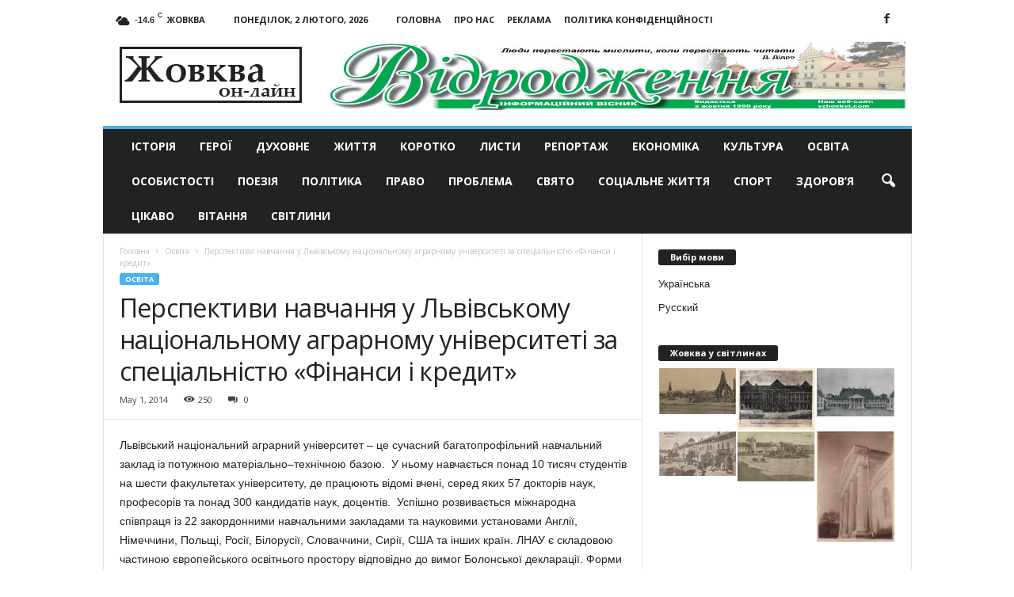

--- FILE ---
content_type: text/html; charset=UTF-8
request_url: https://vzhovkvi.com/osvita/perspektivy-obucheniya-lvovskom-nacionalnom-agrarn.html
body_size: 20915
content:
<!doctype html >
<!--[if IE 8]>    <html class="ie8" lang="uk"> <![endif]-->
<!--[if IE 9]>    <html class="ie9" lang="uk"> <![endif]-->
<!--[if gt IE 8]><!--> <html lang="uk"> <!--<![endif]-->
<head>
    <title>Перспективи навчання у Львівському національному аграрному університеті за спеціальністю «Фінанси і кредит» | Жовква он-лайн - актуальні новини</title>
    <meta charset="UTF-8" />
    <meta name="viewport" content="width=device-width, initial-scale=1.0">
    <meta name="google-site-verification" content="OtcI_4uCzehYe1RW0eh8VRy6ia1FYIc5iKEgTYBDy-4" />
	<meta name="yandex-verification" content="6e9b5832b73c3c1b" />
    <link rel="pingback" href="https://vzhovkvi.com/xmlrpc.php" />
    <script async src="https://www.googletagmanager.com/gtag/js?id=UA-29716792-12"></script>
    <script>
      window.dataLayer = window.dataLayer || [];
      function gtag(){dataLayer.push(arguments);}
      gtag('js', new Date());
    
      gtag('config', 'UA-29716792-12');
    </script>

    <meta name='robots' content='max-image-preview:large' />
	<style>img:is([sizes="auto" i], [sizes^="auto," i]) { contain-intrinsic-size: 3000px 1500px }</style>
	<meta name="author" content="Марченко Ігор">
<link rel="icon" type="image/png" href="https://vzhovkvi.com/wp-content/uploads/2017/01/Untitled-1-300x266.jpg"><link rel='dns-prefetch' href='//fonts.googleapis.com' />
<link rel="alternate" type="application/rss+xml" title="Жовква он-лайн - актуальні новини &raquo; стрічка" href="https://vzhovkvi.com/feed" />
<link rel="alternate" type="application/rss+xml" title="Жовква он-лайн - актуальні новини &raquo; Канал коментарів" href="https://vzhovkvi.com/comments/feed" />
<link rel="alternate" type="application/rss+xml" title="Жовква он-лайн - актуальні новини &raquo; Перспективи навчання у Львівському національному аграрному університеті за спеціальністю «Фінанси і кредит» Канал коментарів" href="https://vzhovkvi.com/osvita/perspektivy-obucheniya-lvovskom-nacionalnom-agrarn.html/feed" />
<script type="text/javascript">
/* <![CDATA[ */
window._wpemojiSettings = {"baseUrl":"https:\/\/s.w.org\/images\/core\/emoji\/16.0.1\/72x72\/","ext":".png","svgUrl":"https:\/\/s.w.org\/images\/core\/emoji\/16.0.1\/svg\/","svgExt":".svg","source":{"concatemoji":"https:\/\/vzhovkvi.com\/wp-includes\/js\/wp-emoji-release.min.js?ver=6.8.3"}};
/*! This file is auto-generated */
!function(s,n){var o,i,e;function c(e){try{var t={supportTests:e,timestamp:(new Date).valueOf()};sessionStorage.setItem(o,JSON.stringify(t))}catch(e){}}function p(e,t,n){e.clearRect(0,0,e.canvas.width,e.canvas.height),e.fillText(t,0,0);var t=new Uint32Array(e.getImageData(0,0,e.canvas.width,e.canvas.height).data),a=(e.clearRect(0,0,e.canvas.width,e.canvas.height),e.fillText(n,0,0),new Uint32Array(e.getImageData(0,0,e.canvas.width,e.canvas.height).data));return t.every(function(e,t){return e===a[t]})}function u(e,t){e.clearRect(0,0,e.canvas.width,e.canvas.height),e.fillText(t,0,0);for(var n=e.getImageData(16,16,1,1),a=0;a<n.data.length;a++)if(0!==n.data[a])return!1;return!0}function f(e,t,n,a){switch(t){case"flag":return n(e,"\ud83c\udff3\ufe0f\u200d\u26a7\ufe0f","\ud83c\udff3\ufe0f\u200b\u26a7\ufe0f")?!1:!n(e,"\ud83c\udde8\ud83c\uddf6","\ud83c\udde8\u200b\ud83c\uddf6")&&!n(e,"\ud83c\udff4\udb40\udc67\udb40\udc62\udb40\udc65\udb40\udc6e\udb40\udc67\udb40\udc7f","\ud83c\udff4\u200b\udb40\udc67\u200b\udb40\udc62\u200b\udb40\udc65\u200b\udb40\udc6e\u200b\udb40\udc67\u200b\udb40\udc7f");case"emoji":return!a(e,"\ud83e\udedf")}return!1}function g(e,t,n,a){var r="undefined"!=typeof WorkerGlobalScope&&self instanceof WorkerGlobalScope?new OffscreenCanvas(300,150):s.createElement("canvas"),o=r.getContext("2d",{willReadFrequently:!0}),i=(o.textBaseline="top",o.font="600 32px Arial",{});return e.forEach(function(e){i[e]=t(o,e,n,a)}),i}function t(e){var t=s.createElement("script");t.src=e,t.defer=!0,s.head.appendChild(t)}"undefined"!=typeof Promise&&(o="wpEmojiSettingsSupports",i=["flag","emoji"],n.supports={everything:!0,everythingExceptFlag:!0},e=new Promise(function(e){s.addEventListener("DOMContentLoaded",e,{once:!0})}),new Promise(function(t){var n=function(){try{var e=JSON.parse(sessionStorage.getItem(o));if("object"==typeof e&&"number"==typeof e.timestamp&&(new Date).valueOf()<e.timestamp+604800&&"object"==typeof e.supportTests)return e.supportTests}catch(e){}return null}();if(!n){if("undefined"!=typeof Worker&&"undefined"!=typeof OffscreenCanvas&&"undefined"!=typeof URL&&URL.createObjectURL&&"undefined"!=typeof Blob)try{var e="postMessage("+g.toString()+"("+[JSON.stringify(i),f.toString(),p.toString(),u.toString()].join(",")+"));",a=new Blob([e],{type:"text/javascript"}),r=new Worker(URL.createObjectURL(a),{name:"wpTestEmojiSupports"});return void(r.onmessage=function(e){c(n=e.data),r.terminate(),t(n)})}catch(e){}c(n=g(i,f,p,u))}t(n)}).then(function(e){for(var t in e)n.supports[t]=e[t],n.supports.everything=n.supports.everything&&n.supports[t],"flag"!==t&&(n.supports.everythingExceptFlag=n.supports.everythingExceptFlag&&n.supports[t]);n.supports.everythingExceptFlag=n.supports.everythingExceptFlag&&!n.supports.flag,n.DOMReady=!1,n.readyCallback=function(){n.DOMReady=!0}}).then(function(){return e}).then(function(){var e;n.supports.everything||(n.readyCallback(),(e=n.source||{}).concatemoji?t(e.concatemoji):e.wpemoji&&e.twemoji&&(t(e.twemoji),t(e.wpemoji)))}))}((window,document),window._wpemojiSettings);
/* ]]> */
</script>
<style id='wp-emoji-styles-inline-css' type='text/css'>

	img.wp-smiley, img.emoji {
		display: inline !important;
		border: none !important;
		box-shadow: none !important;
		height: 1em !important;
		width: 1em !important;
		margin: 0 0.07em !important;
		vertical-align: -0.1em !important;
		background: none !important;
		padding: 0 !important;
	}
</style>
<link rel='stylesheet' id='wp-block-library-css' href='https://vzhovkvi.com/wp-includes/css/dist/block-library/style.min.css?ver=6.8.3' type='text/css' media='all' />
<style id='classic-theme-styles-inline-css' type='text/css'>
/*! This file is auto-generated */
.wp-block-button__link{color:#fff;background-color:#32373c;border-radius:9999px;box-shadow:none;text-decoration:none;padding:calc(.667em + 2px) calc(1.333em + 2px);font-size:1.125em}.wp-block-file__button{background:#32373c;color:#fff;text-decoration:none}
</style>
<style id='global-styles-inline-css' type='text/css'>
:root{--wp--preset--aspect-ratio--square: 1;--wp--preset--aspect-ratio--4-3: 4/3;--wp--preset--aspect-ratio--3-4: 3/4;--wp--preset--aspect-ratio--3-2: 3/2;--wp--preset--aspect-ratio--2-3: 2/3;--wp--preset--aspect-ratio--16-9: 16/9;--wp--preset--aspect-ratio--9-16: 9/16;--wp--preset--color--black: #000000;--wp--preset--color--cyan-bluish-gray: #abb8c3;--wp--preset--color--white: #ffffff;--wp--preset--color--pale-pink: #f78da7;--wp--preset--color--vivid-red: #cf2e2e;--wp--preset--color--luminous-vivid-orange: #ff6900;--wp--preset--color--luminous-vivid-amber: #fcb900;--wp--preset--color--light-green-cyan: #7bdcb5;--wp--preset--color--vivid-green-cyan: #00d084;--wp--preset--color--pale-cyan-blue: #8ed1fc;--wp--preset--color--vivid-cyan-blue: #0693e3;--wp--preset--color--vivid-purple: #9b51e0;--wp--preset--gradient--vivid-cyan-blue-to-vivid-purple: linear-gradient(135deg,rgba(6,147,227,1) 0%,rgb(155,81,224) 100%);--wp--preset--gradient--light-green-cyan-to-vivid-green-cyan: linear-gradient(135deg,rgb(122,220,180) 0%,rgb(0,208,130) 100%);--wp--preset--gradient--luminous-vivid-amber-to-luminous-vivid-orange: linear-gradient(135deg,rgba(252,185,0,1) 0%,rgba(255,105,0,1) 100%);--wp--preset--gradient--luminous-vivid-orange-to-vivid-red: linear-gradient(135deg,rgba(255,105,0,1) 0%,rgb(207,46,46) 100%);--wp--preset--gradient--very-light-gray-to-cyan-bluish-gray: linear-gradient(135deg,rgb(238,238,238) 0%,rgb(169,184,195) 100%);--wp--preset--gradient--cool-to-warm-spectrum: linear-gradient(135deg,rgb(74,234,220) 0%,rgb(151,120,209) 20%,rgb(207,42,186) 40%,rgb(238,44,130) 60%,rgb(251,105,98) 80%,rgb(254,248,76) 100%);--wp--preset--gradient--blush-light-purple: linear-gradient(135deg,rgb(255,206,236) 0%,rgb(152,150,240) 100%);--wp--preset--gradient--blush-bordeaux: linear-gradient(135deg,rgb(254,205,165) 0%,rgb(254,45,45) 50%,rgb(107,0,62) 100%);--wp--preset--gradient--luminous-dusk: linear-gradient(135deg,rgb(255,203,112) 0%,rgb(199,81,192) 50%,rgb(65,88,208) 100%);--wp--preset--gradient--pale-ocean: linear-gradient(135deg,rgb(255,245,203) 0%,rgb(182,227,212) 50%,rgb(51,167,181) 100%);--wp--preset--gradient--electric-grass: linear-gradient(135deg,rgb(202,248,128) 0%,rgb(113,206,126) 100%);--wp--preset--gradient--midnight: linear-gradient(135deg,rgb(2,3,129) 0%,rgb(40,116,252) 100%);--wp--preset--font-size--small: 13px;--wp--preset--font-size--medium: 20px;--wp--preset--font-size--large: 36px;--wp--preset--font-size--x-large: 42px;--wp--preset--spacing--20: 0.44rem;--wp--preset--spacing--30: 0.67rem;--wp--preset--spacing--40: 1rem;--wp--preset--spacing--50: 1.5rem;--wp--preset--spacing--60: 2.25rem;--wp--preset--spacing--70: 3.38rem;--wp--preset--spacing--80: 5.06rem;--wp--preset--shadow--natural: 6px 6px 9px rgba(0, 0, 0, 0.2);--wp--preset--shadow--deep: 12px 12px 50px rgba(0, 0, 0, 0.4);--wp--preset--shadow--sharp: 6px 6px 0px rgba(0, 0, 0, 0.2);--wp--preset--shadow--outlined: 6px 6px 0px -3px rgba(255, 255, 255, 1), 6px 6px rgba(0, 0, 0, 1);--wp--preset--shadow--crisp: 6px 6px 0px rgba(0, 0, 0, 1);}:where(.is-layout-flex){gap: 0.5em;}:where(.is-layout-grid){gap: 0.5em;}body .is-layout-flex{display: flex;}.is-layout-flex{flex-wrap: wrap;align-items: center;}.is-layout-flex > :is(*, div){margin: 0;}body .is-layout-grid{display: grid;}.is-layout-grid > :is(*, div){margin: 0;}:where(.wp-block-columns.is-layout-flex){gap: 2em;}:where(.wp-block-columns.is-layout-grid){gap: 2em;}:where(.wp-block-post-template.is-layout-flex){gap: 1.25em;}:where(.wp-block-post-template.is-layout-grid){gap: 1.25em;}.has-black-color{color: var(--wp--preset--color--black) !important;}.has-cyan-bluish-gray-color{color: var(--wp--preset--color--cyan-bluish-gray) !important;}.has-white-color{color: var(--wp--preset--color--white) !important;}.has-pale-pink-color{color: var(--wp--preset--color--pale-pink) !important;}.has-vivid-red-color{color: var(--wp--preset--color--vivid-red) !important;}.has-luminous-vivid-orange-color{color: var(--wp--preset--color--luminous-vivid-orange) !important;}.has-luminous-vivid-amber-color{color: var(--wp--preset--color--luminous-vivid-amber) !important;}.has-light-green-cyan-color{color: var(--wp--preset--color--light-green-cyan) !important;}.has-vivid-green-cyan-color{color: var(--wp--preset--color--vivid-green-cyan) !important;}.has-pale-cyan-blue-color{color: var(--wp--preset--color--pale-cyan-blue) !important;}.has-vivid-cyan-blue-color{color: var(--wp--preset--color--vivid-cyan-blue) !important;}.has-vivid-purple-color{color: var(--wp--preset--color--vivid-purple) !important;}.has-black-background-color{background-color: var(--wp--preset--color--black) !important;}.has-cyan-bluish-gray-background-color{background-color: var(--wp--preset--color--cyan-bluish-gray) !important;}.has-white-background-color{background-color: var(--wp--preset--color--white) !important;}.has-pale-pink-background-color{background-color: var(--wp--preset--color--pale-pink) !important;}.has-vivid-red-background-color{background-color: var(--wp--preset--color--vivid-red) !important;}.has-luminous-vivid-orange-background-color{background-color: var(--wp--preset--color--luminous-vivid-orange) !important;}.has-luminous-vivid-amber-background-color{background-color: var(--wp--preset--color--luminous-vivid-amber) !important;}.has-light-green-cyan-background-color{background-color: var(--wp--preset--color--light-green-cyan) !important;}.has-vivid-green-cyan-background-color{background-color: var(--wp--preset--color--vivid-green-cyan) !important;}.has-pale-cyan-blue-background-color{background-color: var(--wp--preset--color--pale-cyan-blue) !important;}.has-vivid-cyan-blue-background-color{background-color: var(--wp--preset--color--vivid-cyan-blue) !important;}.has-vivid-purple-background-color{background-color: var(--wp--preset--color--vivid-purple) !important;}.has-black-border-color{border-color: var(--wp--preset--color--black) !important;}.has-cyan-bluish-gray-border-color{border-color: var(--wp--preset--color--cyan-bluish-gray) !important;}.has-white-border-color{border-color: var(--wp--preset--color--white) !important;}.has-pale-pink-border-color{border-color: var(--wp--preset--color--pale-pink) !important;}.has-vivid-red-border-color{border-color: var(--wp--preset--color--vivid-red) !important;}.has-luminous-vivid-orange-border-color{border-color: var(--wp--preset--color--luminous-vivid-orange) !important;}.has-luminous-vivid-amber-border-color{border-color: var(--wp--preset--color--luminous-vivid-amber) !important;}.has-light-green-cyan-border-color{border-color: var(--wp--preset--color--light-green-cyan) !important;}.has-vivid-green-cyan-border-color{border-color: var(--wp--preset--color--vivid-green-cyan) !important;}.has-pale-cyan-blue-border-color{border-color: var(--wp--preset--color--pale-cyan-blue) !important;}.has-vivid-cyan-blue-border-color{border-color: var(--wp--preset--color--vivid-cyan-blue) !important;}.has-vivid-purple-border-color{border-color: var(--wp--preset--color--vivid-purple) !important;}.has-vivid-cyan-blue-to-vivid-purple-gradient-background{background: var(--wp--preset--gradient--vivid-cyan-blue-to-vivid-purple) !important;}.has-light-green-cyan-to-vivid-green-cyan-gradient-background{background: var(--wp--preset--gradient--light-green-cyan-to-vivid-green-cyan) !important;}.has-luminous-vivid-amber-to-luminous-vivid-orange-gradient-background{background: var(--wp--preset--gradient--luminous-vivid-amber-to-luminous-vivid-orange) !important;}.has-luminous-vivid-orange-to-vivid-red-gradient-background{background: var(--wp--preset--gradient--luminous-vivid-orange-to-vivid-red) !important;}.has-very-light-gray-to-cyan-bluish-gray-gradient-background{background: var(--wp--preset--gradient--very-light-gray-to-cyan-bluish-gray) !important;}.has-cool-to-warm-spectrum-gradient-background{background: var(--wp--preset--gradient--cool-to-warm-spectrum) !important;}.has-blush-light-purple-gradient-background{background: var(--wp--preset--gradient--blush-light-purple) !important;}.has-blush-bordeaux-gradient-background{background: var(--wp--preset--gradient--blush-bordeaux) !important;}.has-luminous-dusk-gradient-background{background: var(--wp--preset--gradient--luminous-dusk) !important;}.has-pale-ocean-gradient-background{background: var(--wp--preset--gradient--pale-ocean) !important;}.has-electric-grass-gradient-background{background: var(--wp--preset--gradient--electric-grass) !important;}.has-midnight-gradient-background{background: var(--wp--preset--gradient--midnight) !important;}.has-small-font-size{font-size: var(--wp--preset--font-size--small) !important;}.has-medium-font-size{font-size: var(--wp--preset--font-size--medium) !important;}.has-large-font-size{font-size: var(--wp--preset--font-size--large) !important;}.has-x-large-font-size{font-size: var(--wp--preset--font-size--x-large) !important;}
:where(.wp-block-post-template.is-layout-flex){gap: 1.25em;}:where(.wp-block-post-template.is-layout-grid){gap: 1.25em;}
:where(.wp-block-columns.is-layout-flex){gap: 2em;}:where(.wp-block-columns.is-layout-grid){gap: 2em;}
:root :where(.wp-block-pullquote){font-size: 1.5em;line-height: 1.6;}
</style>
<link rel='stylesheet' id='google_font_open_sans-css' href='https://fonts.googleapis.com/css?family=Open+Sans%3A300%2C400%2C600%2C700&#038;ver=6.8.3' type='text/css' media='all' />
<link rel='stylesheet' id='google_font_roboto_cond-css' href='https://fonts.googleapis.com/css?family=Roboto%3A400%2C300%2C700%2C700italic%2C400italic%2C300italic&#038;ver=6.8.3' type='text/css' media='all' />
<link rel='stylesheet' id='js_composer_front-css' href='https://vzhovkvi.com/wp-content/plugins/js_composer/assets/css/js_composer.min.css?ver=8.0.1' type='text/css' media='all' />
<link rel='stylesheet' id='td-theme-css' href='https://vzhovkvi.com/wp-content/themes/Newsmag/style.css?ver=3.3' type='text/css' media='all' />
<script type="text/javascript" src="https://vzhovkvi.com/wp-includes/js/jquery/jquery.min.js?ver=3.7.1" id="jquery-core-js"></script>
<script type="text/javascript" src="https://vzhovkvi.com/wp-includes/js/jquery/jquery-migrate.min.js?ver=3.4.1" id="jquery-migrate-js"></script>
<script></script><link rel="https://api.w.org/" href="https://vzhovkvi.com/wp-json/" /><link rel="alternate" title="JSON" type="application/json" href="https://vzhovkvi.com/wp-json/wp/v2/posts/486" /><link rel="EditURI" type="application/rsd+xml" title="RSD" href="https://vzhovkvi.com/xmlrpc.php?rsd" />
<meta name="generator" content="WordPress 6.8.3" />
<link rel="canonical" href="https://vzhovkvi.com/osvita/perspektivy-obucheniya-lvovskom-nacionalnom-agrarn.html" />
<link rel='shortlink' href='https://vzhovkvi.com/?p=486' />
<link rel="alternate" title="oEmbed (JSON)" type="application/json+oembed" href="https://vzhovkvi.com/wp-json/oembed/1.0/embed?url=https%3A%2F%2Fvzhovkvi.com%2Fosvita%2Fperspektivy-obucheniya-lvovskom-nacionalnom-agrarn.html" />
<link rel="alternate" title="oEmbed (XML)" type="text/xml+oembed" href="https://vzhovkvi.com/wp-json/oembed/1.0/embed?url=https%3A%2F%2Fvzhovkvi.com%2Fosvita%2Fperspektivy-obucheniya-lvovskom-nacionalnom-agrarn.html&#038;format=xml" />
<style type="text/css">
.qtranxs_flag_ua {background-image: url(https://vzhovkvi.com/wp-content/plugins/qtranslate-x/flags/ua.png); background-repeat: no-repeat;}
.qtranxs_flag_ru {background-image: url(https://vzhovkvi.com/wp-content/plugins/qtranslate-x/flags/ru.png); background-repeat: no-repeat;}
</style>
<link hreflang="uk" href="https://vzhovkvi.com/uk/osvita/perspektivy-obucheniya-lvovskom-nacionalnom-agrarn.html" rel="alternate" />
<link hreflang="ru" href="https://vzhovkvi.com/ru/osvita/perspektivy-obucheniya-lvovskom-nacionalnom-agrarn.html" rel="alternate" />
<link hreflang="x-default" href="https://vzhovkvi.com/osvita/perspektivy-obucheniya-lvovskom-nacionalnom-agrarn.html" rel="alternate" />
<meta name="generator" content="qTranslate-X 3.4.6.8" />
<!--[if lt IE 9]><script src="https://html5shim.googlecode.com/svn/trunk/html5.js"></script><![endif]-->
    <meta name="generator" content="Powered by WPBakery Page Builder - drag and drop page builder for WordPress."/>

<!-- JS generated by theme -->

<script>
    
    

	    var tdBlocksArray = []; //here we store all the items for the current page

	    //td_block class - each ajax block uses a object of this class for requests
	    function tdBlock() {
		    this.id = '';
		    this.block_type = 1; //block type id (1-234 etc)
		    this.atts = '';
		    this.td_column_number = '';
		    this.td_current_page = 1; //
		    this.post_count = 0; //from wp
		    this.found_posts = 0; //from wp
		    this.max_num_pages = 0; //from wp
		    this.td_filter_value = ''; //current live filter value
		    this.is_ajax_running = false;
		    this.td_user_action = ''; // load more or infinite loader (used by the animation)
		    this.header_color = '';
		    this.ajax_pagination_infinite_stop = ''; //show load more at page x
	    }


        // td_js_generator - mini detector
        (function(){
            var htmlTag = document.getElementsByTagName("html")[0];

            if ( navigator.userAgent.indexOf("MSIE 10.0") > -1 ) {
                htmlTag.className += ' ie10';
            }

            if ( !!navigator.userAgent.match(/Trident.*rv\:11\./) ) {
                htmlTag.className += ' ie11';
            }

            if ( /(iPad|iPhone|iPod)/g.test(navigator.userAgent) ) {
                htmlTag.className += ' td-md-is-ios';
            }

            var user_agent = navigator.userAgent.toLowerCase();
            if ( user_agent.indexOf("android") > -1 ) {
                htmlTag.className += ' td-md-is-android';
            }

            if ( -1 !== navigator.userAgent.indexOf('Mac OS X')  ) {
                htmlTag.className += ' td-md-is-os-x';
            }

            if ( /chrom(e|ium)/.test(navigator.userAgent.toLowerCase()) ) {
               htmlTag.className += ' td-md-is-chrome';
            }

            if ( -1 !== navigator.userAgent.indexOf('Firefox') ) {
                htmlTag.className += ' td-md-is-firefox';
            }

            if ( -1 !== navigator.userAgent.indexOf('Safari') && -1 === navigator.userAgent.indexOf('Chrome') ) {
                htmlTag.className += ' td-md-is-safari';
            }

            if( -1 !== navigator.userAgent.indexOf('IEMobile') ){
                htmlTag.className += ' td-md-is-iemobile';
            }

        })();




        var tdLocalCache = {};

        ( function () {
            "use strict";

            tdLocalCache = {
                data: {},
                remove: function (resource_id) {
                    delete tdLocalCache.data[resource_id];
                },
                exist: function (resource_id) {
                    return tdLocalCache.data.hasOwnProperty(resource_id) && tdLocalCache.data[resource_id] !== null;
                },
                get: function (resource_id) {
                    return tdLocalCache.data[resource_id];
                },
                set: function (resource_id, cachedData) {
                    tdLocalCache.remove(resource_id);
                    tdLocalCache.data[resource_id] = cachedData;
                }
            };
        })();

    
    
var td_viewport_interval_list=[{"limitBottom":767,"sidebarWidth":251},{"limitBottom":1023,"sidebarWidth":339}];
var td_animation_stack_effect="type0";
var tds_animation_stack=true;
var td_animation_stack_specific_selectors=".entry-thumb, img";
var td_animation_stack_general_selectors=".td-animation-stack img, .post img";
var td_ajax_url="https:\/\/vzhovkvi.com\/wp-admin\/admin-ajax.php?td_theme_name=Newsmag&v=3.3";
var td_get_template_directory_uri="https:\/\/vzhovkvi.com\/wp-content\/themes\/Newsmag";
var tds_snap_menu="smart_snap_always";
var tds_logo_on_sticky="show";
var tds_header_style="";
var td_please_wait="\u0411\u0443\u0434\u044c-\u043b\u0430\u0441\u043a\u0430, \u0437\u0430\u0447\u0435\u043a\u0430\u0439\u0442\u0435";
var td_email_user_pass_incorrect="User or password incorrect!";
var td_email_user_incorrect="Email or username incorrect!";
var td_email_incorrect="Email incorrect!";
var tds_more_articles_on_post_enable="";
var tds_more_articles_on_post_time_to_wait="";
var tds_more_articles_on_post_pages_distance_from_top=0;
var tds_theme_color_site_wide="#4db2ec";
var tds_smart_sidebar="enabled";
var tdThemeName="Newsmag";
var td_magnific_popup_translation_tPrev="\u041f\u043e\u043f\u0435\u0440\u0435\u0434\u043d\u0456 (\u0441\u0442\u0440\u0456\u043b\u043a\u0430 \u0432\u043b\u0456\u0432\u043e)";
var td_magnific_popup_translation_tNext="\u0414\u0430\u043b\u0456 (\u0441\u0442\u0440\u0456\u043b\u043a\u0430 \u0432\u043f\u0440\u0430\u0432\u043e)";
var td_magnific_popup_translation_tCounter="%curr% \u0437 %total%";
var td_magnific_popup_translation_ajax_tError="\u0412\u043c\u0456\u0441\u0442 \u0437 %url% \u043d\u0435 \u043c\u043e\u0436\u043b\u0438\u0432\u043e \u0437\u0430\u0432\u0430\u043d\u0442\u0430\u0436\u0438\u0442\u0438";
var td_magnific_popup_translation_image_tError="\u0417\u043e\u0431\u0440\u0430\u0436\u0435\u043d\u043d\u044f #%curr% \u043d\u0435 \u043c\u043e\u0436\u0435 \u0431\u0443\u0442\u0438 \u0437\u0430\u0432\u0430\u043d\u0442\u0430\u0436\u0435\u043d\u0438\u0439.";
var td_ad_background_click_link="";
var td_ad_background_click_target="";
</script>


<!-- Header style compiled by theme -->

<style>
    
.td-pb-row [class*="td-pb-span"],
    .td-pb-border-top,
    .page-template-page-title-sidebar-php .td-page-content > .wpb_row:first-child,
    .td-post-sharing,
    .td-post-content,
    .td-post-next-prev,
    .author-box-wrap,
    .td-comments-title-wrap,
    .comment-list,
    .comment-respond,
    .td-post-template-5 header,
    .td-container,
    .wpb_content_element,
    .wpb_column,
    .wpb_row,
    .white-menu .td-header-container .td-header-main-menu,
    .td-post-template-1 .td-post-content,
    .td-post-template-4 .td-post-sharing-top,
    .td-header-style-6 .td-header-header .td-make-full,
    #disqus_thread,
    .page-template-page-pagebuilder-title-php .td-page-content > .wpb_row:first-child,
    .td-footer-container:before {
        border-color: #e6e6e6;
    }
    .td-top-border {
        border-color: #e6e6e6 !important;
    }
    .td-container-border:after,
    .td-next-prev-separator,
    .td-pb-row .wpb_column:before,
    .td-container-border:before,
    .td-main-content:before,
    .td-main-sidebar:before,
    .td-pb-row .td-pb-span4:nth-of-type(3):after,
    .td-pb-row .td-pb-span4:nth-last-of-type(3):after {
    	background-color: #e6e6e6;
    }
    @media (max-width: 767px) {
    	.white-menu .td-header-main-menu {
      		border-color: #e6e6e6;
      	}
    }
</style>

<noscript><style> .wpb_animate_when_almost_visible { opacity: 1; }</style></noscript></head>

<body class="wp-singular post-template-default single single-post postid-486 single-format-standard wp-theme-Newsmag perspektivy-obucheniya-lvovskom-nacionalnom-agrarn wpb-js-composer js-comp-ver-8.0.1 vc_responsive td-animation-stack-type0 td-full-layout" itemscope="itemscope" itemtype="https://schema.org/WebPage">

        <div class="td-scroll-up"><i class="td-icon-menu-up"></i></div>

    <div class="td-menu-background"></div>
<div id="td-mobile-nav">
    <div class="td-mobile-container">
        <!-- mobile menu top section -->
        <div class="td-menu-socials-wrap">
            <!-- socials -->
            <div class="td-menu-socials">
                
        <span class="td-social-icon-wrap">
            <a target="_blank" href="https://www.facebook.com/Новини-Жовкви-та-Львова-Газета-Відродження-501728319849276/" title="Facebook">
                <i class="td-icon-font td-icon-facebook"></i>
            </a>
        </span>            </div>
            <!-- close button -->
            <div class="td-mobile-close">
                <a href="#"><i class="td-icon-close-mobile"></i></a>
            </div>
        </div>

        <!-- login section -->
        
        <!-- menu section -->
        <div class="td-mobile-content">
            <div class="menu-td-demo-top-menu-container"><ul id="menu-td-demo-top-menu" class="td-mobile-main-menu"><li id="menu-item-2835" class="menu-item menu-item-type-taxonomy menu-item-object-category menu-item-first menu-item-2835"><a href="https://vzhovkvi.com/istoriya">Історія</a></li>
<li id="menu-item-2837" class="menu-item menu-item-type-taxonomy menu-item-object-category menu-item-2837"><a href="https://vzhovkvi.com/konkursy">Герої</a></li>
<li id="menu-item-2838" class="menu-item menu-item-type-taxonomy menu-item-object-category menu-item-2838"><a href="https://vzhovkvi.com/duhovne">Духовне</a></li>
<li id="menu-item-2839" class="menu-item menu-item-type-taxonomy menu-item-object-category menu-item-2839"><a href="https://vzhovkvi.com/gytja">Життя</a></li>
<li id="menu-item-2841" class="menu-item menu-item-type-taxonomy menu-item-object-category menu-item-2841"><a href="https://vzhovkvi.com/korotko">Коротко</a></li>
<li id="menu-item-2842" class="menu-item menu-item-type-taxonomy menu-item-object-category menu-item-2842"><a href="https://vzhovkvi.com/lysty">Листи</a></li>
<li id="menu-item-2843" class="menu-item menu-item-type-taxonomy menu-item-object-category menu-item-2843"><a href="https://vzhovkvi.com/intervu">Репортаж</a></li>
<li id="menu-item-2844" class="menu-item menu-item-type-taxonomy menu-item-object-category menu-item-2844"><a href="https://vzhovkvi.com/economika">Економіка</a></li>
<li id="menu-item-2845" class="menu-item menu-item-type-taxonomy menu-item-object-category menu-item-2845"><a href="https://vzhovkvi.com/kultura">Культура</a></li>
<li id="menu-item-2846" class="menu-item menu-item-type-taxonomy menu-item-object-category current-post-ancestor current-menu-parent current-post-parent menu-item-2846"><a href="https://vzhovkvi.com/osvita">Освіта</a></li>
<li id="menu-item-2847" class="menu-item menu-item-type-taxonomy menu-item-object-category menu-item-2847"><a href="https://vzhovkvi.com/video">Особистості</a></li>
<li id="menu-item-2848" class="menu-item menu-item-type-taxonomy menu-item-object-category menu-item-2848"><a href="https://vzhovkvi.com/poezija">Поезія</a></li>
<li id="menu-item-2849" class="menu-item menu-item-type-taxonomy menu-item-object-category menu-item-2849"><a href="https://vzhovkvi.com/polityka">Політика</a></li>
<li id="menu-item-2850" class="menu-item menu-item-type-taxonomy menu-item-object-category menu-item-2850"><a href="https://vzhovkvi.com/police">Право</a></li>
<li id="menu-item-2851" class="menu-item menu-item-type-taxonomy menu-item-object-category menu-item-2851"><a href="https://vzhovkvi.com/pogoda-zhovkva">Проблема</a></li>
<li id="menu-item-2852" class="menu-item menu-item-type-taxonomy menu-item-object-category menu-item-2852"><a href="https://vzhovkvi.com/svjato">Свято</a></li>
<li id="menu-item-2853" class="menu-item menu-item-type-taxonomy menu-item-object-category menu-item-2853"><a href="https://vzhovkvi.com/socialnegyt">Соціальне життя</a></li>
<li id="menu-item-2854" class="menu-item menu-item-type-taxonomy menu-item-object-category menu-item-2854"><a href="https://vzhovkvi.com/sport">Спорт</a></li>
<li id="menu-item-5378" class="menu-item menu-item-type-taxonomy menu-item-object-category menu-item-5378"><a href="https://vzhovkvi.com/zdorovya">Здоров&#8217;я</a></li>
<li id="menu-item-2855" class="menu-item menu-item-type-taxonomy menu-item-object-category menu-item-2855"><a href="https://vzhovkvi.com/cikavo">Цікаво</a></li>
<li id="menu-item-7901" class="menu-item menu-item-type-taxonomy menu-item-object-category menu-item-7901"><a href="https://vzhovkvi.com/vitannya">Вітання</a></li>
<li id="menu-item-15307" class="menu-item menu-item-type-taxonomy menu-item-object-category menu-item-15307"><a href="https://vzhovkvi.com/svitlyny">Світлини</a></li>
</ul></div>        </div>
    </div>

    <!-- register/login section -->
    </div>    <div class="td-search-background"></div>
<div class="td-search-wrap-mob">
	<div class="td-drop-down-search" aria-labelledby="td-header-search-button">
		<form method="get" class="td-search-form" action="https://vzhovkvi.com/">
			<!-- close button -->
			<div class="td-search-close">
				<a href="#"><i class="td-icon-close-mobile"></i></a>
			</div>
			<div role="search" class="td-search-input">
				<span>Пошук</span>
				<input id="td-header-search-mob" type="text" value="" name="s" autocomplete="off" />
			</div>
		</form>
		<div id="td-aj-search-mob"></div>
	</div>
</div>

    <div id="td-outer-wrap">
    
        <div class="td-outer-container">
        
            <!--
Header style 1
-->

<div class="td-header-container td-header-wrap td-header-style-1">
    <div class="td-header-row td-header-top-menu">
        
    <div class="td-top-bar-container top-bar-style-1">
        <div class="td-header-sp-top-menu">

    <!-- td weather source: cache -->		<div class="td-weather-top-widget" id="td_top_weather_uid">
			<i class="td-icons broken-clouds-n"></i>
			<div class="td-weather-now" data-block-uid="td_top_weather_uid">
				<span class="td-big-degrees">-14.6</span>
				<span class="td-weather-unit">C</span>
			</div>
			<div class="td-weather-header">
				<div class="td-weather-city">Жовква</div>
			</div>
		</div>
		        <div class="td_data_time">
            <div >

                Понеділок, 2 Лютого, 2026
            </div>
        </div>
    <div class="menu-top-container"><ul id="menu-td-demo-header-menu" class="top-header-menu"><li id="menu-item-2862" class="menu-item menu-item-type-post_type menu-item-object-page menu-item-home menu-item-first td-menu-item td-normal-menu menu-item-2862"><a href="https://vzhovkvi.com/">Головна</a></li>
<li id="menu-item-2861" class="menu-item menu-item-type-post_type menu-item-object-page td-menu-item td-normal-menu menu-item-2861"><a href="https://vzhovkvi.com/pro-nas">Про нас</a></li>
<li id="menu-item-2860" class="menu-item menu-item-type-post_type menu-item-object-page td-menu-item td-normal-menu menu-item-2860"><a href="https://vzhovkvi.com/reklama">Реклама</a></li>
<li id="menu-item-30709" class="menu-item menu-item-type-post_type menu-item-object-page td-menu-item td-normal-menu menu-item-30709"><a href="https://vzhovkvi.com/polityka-konfidentsiynosti">Політика конфіденційності</a></li>
</ul></div></div>            <div class="td-header-sp-top-widget">
        
        <span class="td-social-icon-wrap">
            <a target="_blank" href="https://www.facebook.com/Новини-Жовкви-та-Львова-Газета-Відродження-501728319849276/" title="Facebook">
                <i class="td-icon-font td-icon-facebook"></i>
            </a>
        </span>    </div>
        </div>

<!-- LOGIN MODAL -->

                <div  id="login-form" class="white-popup-block mfp-hide mfp-with-anim">
                    <div class="td-login-wrap">
                        <a href="#" class="td-back-button"><i class="td-icon-modal-back"></i></a>
                        <div id="td-login-div" class="td-login-form-div td-display-block">
                            <div class="td-login-panel-title">Sign in</div>
                            <div class="td-login-panel-descr">Welcome! Log into your account</div>
                            <div class="td_display_err"></div>
                            <div class="td-login-inputs"><input class="td-login-input" type="text" name="login_email" id="login_email" value="" required><label>your username</label></div>
	                        <div class="td-login-inputs"><input class="td-login-input" type="password" name="login_pass" id="login_pass" value="" required><label>your password</label></div>
                            <input type="button" name="login_button" id="login_button" class="wpb_button btn td-login-button" value="Login">
                            <div class="td-login-info-text"><a href="#" id="forgot-pass-link">Forgot your password? Get help</a></div>
                            
                        </div>

                        

                         <div id="td-forgot-pass-div" class="td-login-form-div td-display-none">
                            <div class="td-login-panel-title">Password recovery</div>
                            <div class="td-login-panel-descr">Recover your password</div>
                            <div class="td_display_err"></div>
                            <div class="td-login-inputs"><input class="td-login-input" type="text" name="forgot_email" id="forgot_email" value="" required><label>your email</label></div>
                            <input type="button" name="forgot_button" id="forgot_button" class="wpb_button btn td-login-button" value="Send My Password">
                            <div class="td-login-info-text">A password will be e-mailed to you.</div>
                        </div>
                    </div>
                </div>
                    </div>

    <div class="td-header-row td-header-header">
        <div class="td-header-sp-logo">
                    <a class="td-main-logo" href="https://vzhovkvi.com/">
            <img class="td-retina-data" data-retina="https://vzhovkvi.com/wp-content/uploads/2017/01/logo_retina-1-300x99.png" src="https://vzhovkvi.com/wp-content/uploads/2017/01/logo_normal-1.png" alt=""/>
            <span class="td-visual-hidden">Жовква он-лайн &#8211; актуальні новини</span>
        </a>
            </div>
        <div class="td-header-sp-rec">
            
<div class="td-header-ad-wrap  td-ad-m td-ad-tp td-ad-p">
    <div class="td-a-rec td-a-rec-id-header  "><div class="td-all-devices"><a href="#"><img src="https://vzhovkvi.com/wp-content/uploads/2019/10/logotop.jpg"/></a></div></div>

</div>        </div>
    </div>

    <div class="td-header-menu-wrap">
        <div class="td-header-row td-header-border td-header-main-menu">
            <div id="td-header-menu" role="navigation">
    <div id="td-top-mobile-toggle"><a href="#"><i class="td-icon-font td-icon-mobile"></i></a></div>
    <div class="td-main-menu-logo td-logo-in-header">
        	<a class="td-mobile-logo td-sticky-mobile" href="https://vzhovkvi.com/">
		<img class="td-retina-data" data-retina="https://vzhovkvi.com/wp-content/uploads/2017/01/logo_retina_mobile-1-300x117.png" src="https://vzhovkvi.com/wp-content/uploads/2017/01/logo_normal_mobile-1.png" alt=""/>
	</a>
		<a class="td-header-logo td-sticky-mobile" href="https://vzhovkvi.com/">
		<img class="td-retina-data" data-retina="https://vzhovkvi.com/wp-content/uploads/2017/01/logo_retina-1-300x99.png" src="https://vzhovkvi.com/wp-content/uploads/2017/01/logo_normal-1.png" alt=""/>
	</a>
	    </div>
    <div class="menu-td-demo-top-menu-container"><ul id="menu-td-demo-top-menu-1" class="sf-menu"><li class="menu-item menu-item-type-taxonomy menu-item-object-category menu-item-first td-menu-item td-normal-menu menu-item-2835"><a href="https://vzhovkvi.com/istoriya">Історія</a></li>
<li class="menu-item menu-item-type-taxonomy menu-item-object-category td-menu-item td-normal-menu menu-item-2837"><a href="https://vzhovkvi.com/konkursy">Герої</a></li>
<li class="menu-item menu-item-type-taxonomy menu-item-object-category td-menu-item td-normal-menu menu-item-2838"><a href="https://vzhovkvi.com/duhovne">Духовне</a></li>
<li class="menu-item menu-item-type-taxonomy menu-item-object-category td-menu-item td-normal-menu menu-item-2839"><a href="https://vzhovkvi.com/gytja">Життя</a></li>
<li class="menu-item menu-item-type-taxonomy menu-item-object-category td-menu-item td-normal-menu menu-item-2841"><a href="https://vzhovkvi.com/korotko">Коротко</a></li>
<li class="menu-item menu-item-type-taxonomy menu-item-object-category td-menu-item td-normal-menu menu-item-2842"><a href="https://vzhovkvi.com/lysty">Листи</a></li>
<li class="menu-item menu-item-type-taxonomy menu-item-object-category td-menu-item td-normal-menu menu-item-2843"><a href="https://vzhovkvi.com/intervu">Репортаж</a></li>
<li class="menu-item menu-item-type-taxonomy menu-item-object-category td-menu-item td-normal-menu menu-item-2844"><a href="https://vzhovkvi.com/economika">Економіка</a></li>
<li class="menu-item menu-item-type-taxonomy menu-item-object-category td-menu-item td-normal-menu menu-item-2845"><a href="https://vzhovkvi.com/kultura">Культура</a></li>
<li class="menu-item menu-item-type-taxonomy menu-item-object-category current-post-ancestor current-menu-parent current-post-parent td-menu-item td-normal-menu menu-item-2846"><a href="https://vzhovkvi.com/osvita">Освіта</a></li>
<li class="menu-item menu-item-type-taxonomy menu-item-object-category td-menu-item td-normal-menu menu-item-2847"><a href="https://vzhovkvi.com/video">Особистості</a></li>
<li class="menu-item menu-item-type-taxonomy menu-item-object-category td-menu-item td-normal-menu menu-item-2848"><a href="https://vzhovkvi.com/poezija">Поезія</a></li>
<li class="menu-item menu-item-type-taxonomy menu-item-object-category td-menu-item td-normal-menu menu-item-2849"><a href="https://vzhovkvi.com/polityka">Політика</a></li>
<li class="menu-item menu-item-type-taxonomy menu-item-object-category td-menu-item td-normal-menu menu-item-2850"><a href="https://vzhovkvi.com/police">Право</a></li>
<li class="menu-item menu-item-type-taxonomy menu-item-object-category td-menu-item td-normal-menu menu-item-2851"><a href="https://vzhovkvi.com/pogoda-zhovkva">Проблема</a></li>
<li class="menu-item menu-item-type-taxonomy menu-item-object-category td-menu-item td-normal-menu menu-item-2852"><a href="https://vzhovkvi.com/svjato">Свято</a></li>
<li class="menu-item menu-item-type-taxonomy menu-item-object-category td-menu-item td-normal-menu menu-item-2853"><a href="https://vzhovkvi.com/socialnegyt">Соціальне життя</a></li>
<li class="menu-item menu-item-type-taxonomy menu-item-object-category td-menu-item td-normal-menu menu-item-2854"><a href="https://vzhovkvi.com/sport">Спорт</a></li>
<li class="menu-item menu-item-type-taxonomy menu-item-object-category td-menu-item td-normal-menu menu-item-5378"><a href="https://vzhovkvi.com/zdorovya">Здоров&#8217;я</a></li>
<li class="menu-item menu-item-type-taxonomy menu-item-object-category td-menu-item td-normal-menu menu-item-2855"><a href="https://vzhovkvi.com/cikavo">Цікаво</a></li>
<li class="menu-item menu-item-type-taxonomy menu-item-object-category td-menu-item td-normal-menu menu-item-7901"><a href="https://vzhovkvi.com/vitannya">Вітання</a></li>
<li class="menu-item menu-item-type-taxonomy menu-item-object-category td-menu-item td-normal-menu menu-item-15307"><a href="https://vzhovkvi.com/svitlyny">Світлини</a></li>
</ul></div></div>

<div class="td-search-wrapper">
    <div id="td-top-search">
        <!-- Search -->
        <div class="header-search-wrap">
            <div class="dropdown header-search">
                <a id="td-header-search-button" href="#" role="button" class="dropdown-toggle " data-toggle="dropdown"><i class="td-icon-search"></i></a>
                <a id="td-header-search-button-mob" href="#" role="button" class="dropdown-toggle " data-toggle="dropdown"><i class="td-icon-search"></i></a>
            </div>
        </div>
    </div>
</div>

<div class="header-search-wrap">
	<div class="dropdown header-search">
		<div class="td-drop-down-search" aria-labelledby="td-header-search-button">
			<form method="get" class="td-search-form" action="https://vzhovkvi.com/">
				<div role="search" class="td-head-form-search-wrap">
					<input class="needsclick" id="td-header-search" type="text" value="" name="s" autocomplete="off" /><input class="wpb_button wpb_btn-inverse btn" type="submit" id="td-header-search-top" value="Пошук" />
				</div>
			</form>
			<div id="td-aj-search"></div>
		</div>
	</div>
</div>        </div>
    </div>
</div>
    <div class="td-container td-post-template-default">
        <div class="td-container-border">
            <div class="td-pb-row">
                                            <div class="td-pb-span8 td-main-content" role="main">
                                <div class="td-ss-main-content">
                                    

    <article id="post-486" class="post-486 post type-post status-publish format-standard hentry category-osvita" itemscope itemtype="https://schema.org/Article">
        <div class="td-post-header td-pb-padding-side">
            <div class="entry-crumbs" itemscope itemtype="http://schema.org/BreadcrumbList"><span class="td-bred-first"><a href="https://vzhovkvi.com/">Головна</a></span> <i class="td-icon-right td-bread-sep"></i> <span itemscope itemprop="itemListElement" itemtype="http://schema.org/ListItem">
                               <a title="Переглянути всі публікації в Освіта" class="entry-crumb" itemscope itemprop="item" itemtype="http://schema.org/Thing" href="https://vzhovkvi.com/osvita">
                                  <span itemprop="name">Освіта</span>    </a>    <meta itemprop="position" content = "1"></span> <i class="td-icon-right td-bread-sep td-bred-no-url-last"></i> <span class="td-bred-no-url-last">Перспективи навчання у Львівському національному аграрному університеті за спеціальністю «Фінанси і кредит»</span></div>
            <ul class="td-category"><li class="entry-category"><a  href="https://vzhovkvi.com/osvita">Освіта</a></li></ul>
            <header>
                <h1 class="entry-title">Перспективи навчання у Львівському національному аграрному університеті за спеціальністю «Фінанси і кредит»</h1>

                

                <div class="meta-info">

                                        <span class="td-post-date"><time class="entry-date updated td-module-date" datetime="2014-05-01T17:07:00+00:00" >May 1, 2014</time></span>                    <div class="td-post-views"><i class="td-icon-views"></i><span class="td-nr-views-486">249</span></div>                    <div class="td-post-comments"><a href="https://vzhovkvi.com/osvita/perspektivy-obucheniya-lvovskom-nacionalnom-agrarn.html#respond"><i class="td-icon-comments"></i>0</a></div>                </div>
            </header>


        </div>

        

        <div class="td-post-content td-pb-padding-side">

        
        <p>Львівський національний аграрний університет<span dir="RTL"> &ndash; </span>це сучасний багатопрофільний навчальний заклад із потужною матеріально<span dir="RTL">&#8211;</span>технічною базою.&nbsp; У ньому навчається понад<span dir="RTL"> 10 </span>тисяч студентів на шести факультетах університету, де працюють відомі вчені, серед яких<span dir="RTL"> 57 </span>докторів наук, професорів та понад<span dir="RTL"> 300 </span>кандидатів наук, доцентів. &nbsp;Успішно розвивається міжнародна співпраця із<span dir="RTL"> 22 </span>закордонними навчальними закладами та науковими установами Англії, Німеччини<span dir="RTL">,</span> Польщі, Росії<span dir="RTL">,</span> Білорусії, Словаччини, Сирії, США та інших країн<span dir="RTL">.</span> ЛНАУ є складовою частиною європейського освітнього простору відповідно до вимог Болонської декларації<span dir="RTL">.</span> Форми навчання: денна; заочна<span dir="RTL">; </span>&nbsp;дистанційна. &nbsp;Типи освітньо<span dir="RTL">&#8211;</span>кваліфікаційних рівнів: &nbsp;бакалавр; спеціаліст<span dir="RTL">; </span>&nbsp;магістр.</p>
<p align="left">Однією з передових спеціальностей економічного факультету являється спеціальність &nbsp;&laquo;Фінанси і кредит&raquo;. Кафедру фінансів і кредиту очолює професор, проректором з науково<span dir="RTL">&#8211;</span>педагогічної роботи, заслужений працівник освіти України Стефанія Михайлівна Онисько<span dir="RTL">. </span>&nbsp;Професорсько<span dir="RTL">&#8211;</span>викладацький склад кафедри налічує<span dir="RTL"> 15 </span>кандидатів економічних наук. На кафедрі викладають<span dir="RTL"> 28 </span>різних фінансових дисциплін, &nbsp;які дають змогу студентам здійснити аналіз сучасного фінансового<span dir="RTL">, </span>&nbsp;банківського та страхового ринку. Основною місією спеціальності &laquo;Фінанси і кредит&raquo; визначено забезпечення лідерства в галузі підготовки висококваліфікованих фахівців для органів фінансової системи, Пенсійного фонду та фінансово<span dir="RTL">&#8211;</span>кредитної сфери<span dir="RTL">, </span>&nbsp;що реалізується шляхом гармонійного поєднання фундаментальності та фаховості освіти<span dir="RTL">, </span>&nbsp;наукових досліджень і виховання<span dir="RTL">,</span> інтеграції в європейське освітнє, наукове і економічне співтовариство<span dir="RTL">. </span></p>
<p align="left">Значну увагу викладачі кафедри приділяють якості проведення аудиторних занять<span dir="RTL">. </span>&nbsp;Заняття проводять з використанням ділових ігор<span dir="RTL">, </span>&nbsp;виконанням тестових завдань, проведенням дискусій, &nbsp;круглих столів<span dir="RTL">.</span> Відповідно до вимог кредитно<span dir="RTL">&#8211;</span>модульної системи організації процесу навчання важливу роль на кафедрі відводять комплексному використанню технічних засобів, зокрема діапроекційної та мультимедійної апаратури, &nbsp;комп<span dir="RTL">&rsquo;</span>ютерів. &nbsp;До послуг студентів<span dir="RTL"> &ndash; </span>навчально<span dir="RTL">&#8211;</span>методичний кабінет, &nbsp;комп<span dir="RTL">&rsquo;</span>ютерний клас, які дозволяють засвоїти сучасні способи і прийоми ведення фінансової справи<span dir="RTL">.</span> Для глибшого сприйняття студентами навчальних дисциплін і засвоєння матеріалу викладачі застосовують методи навчання на основі дійсних прикладів, документів і комп<span dir="RTL">&rsquo;</span>ютерних програм<span dir="RTL">, </span>що запозичені з практичної діяльності підприємств, організацій та фінансових установ, &nbsp;зокрема<span dir="RTL">, </span>&nbsp;банків. &nbsp;Усе це робить навчальний процес цікавим і дозволяє практично закріплювати отримані знання<span dir="RTL">.</span></p>

 <!-- A generated by theme --> 

<script async src="//pagead2.googlesyndication.com/pagead/js/adsbygoogle.js"></script><div class="td-g-rec td-g-rec-id-content_inline ">
<script type="text/javascript">
var td_screen_width = document.body.clientWidth;

                    if ( td_screen_width >= 1024 ) {
                        /* large monitors */
                        document.write('<ins class="adsbygoogle" style="display:inline-block;width:468px;height:60px" data-ad-client="ca-pub-7902354993906533" data-ad-slot="9297455349"></ins>');
                        (adsbygoogle = window.adsbygoogle || []).push({});
                    }
            
                    if ( td_screen_width >= 768  && td_screen_width < 1024 ) {
                        /* portrait tablets */
                        document.write('<ins class="adsbygoogle" style="display:inline-block;width:468px;height:60px" data-ad-client="ca-pub-7902354993906533" data-ad-slot="9297455349"></ins>');
                        (adsbygoogle = window.adsbygoogle || []).push({});
                    }
                
                    if ( td_screen_width < 768 ) {
                        /* Phones */
                        document.write('<ins class="adsbygoogle" style="display:inline-block;width:320px;height:50px" data-ad-client="ca-pub-7902354993906533" data-ad-slot="9297455349"></ins>');
                        (adsbygoogle = window.adsbygoogle || []).push({});
                    }
                </script>
</div>

 <!-- end A --> 

<p align="left">Перспективною формою співробітництва для &nbsp;навчального процесу є функціонування філій &nbsp;кафедри фінансів на базі фінансових інституцій, організацій, підприємств. Заняття на філіях, один з методів навчання<span dir="RTL">, </span>&nbsp;що дозволяє закріпити теоретичні знання, &nbsp;сформувати професійні вміння, виховати потреби системного поновлення своїх знань для їх практичного застосування. Створені філії кафедри слугують для проведення переддипломної практики, &nbsp;підвищення професійної підготовки студентів<span dir="RTL">, </span>&nbsp;у відповідності зі Законом України<span dir="RTL"> &laquo;</span>Про вищу освіту<span dir="RTL">&raquo;.</span></p>
<p align="left">Випускники кафедри за спеціальністю &laquo;Фінанси і кредит&raquo; задовольняють потреби фінансової системи України у компетентних спеціалістах, які працюють у державних органах влади<span dir="RTL"> &ndash; </span>в управліннях та відділах контрольно<span dir="RTL">&#8211;</span>ревізійної служби, Державного казначейства, Державної податкової адміністрації<span dir="RTL">, </span>&nbsp;Управлінні Міністерства фінансів<span dir="RTL">, </span>&nbsp;Національного та комерційних банків, митниці<span dir="RTL">, </span>&nbsp;фінансових службах та державних<span dir="RTL">, </span>колективних і приватних підприємствах. Частина студентів спеціальності &laquo;Фінанси і креди&raquo; після проходження практики у фермерських господарствах Великобританії<span dir="RTL">, </span>Німеччини, &nbsp;Франції, &nbsp;Данії набуває світового досвіду у веденні бізнесу, який в майбутньому реалізує в Україні<span dir="RTL">.</span></p>
<p align="left">Для забезпечення лідерства<span dir="RTL">, </span>&nbsp;професорсько<span dir="RTL">&#8211;</span>викладацький склад кафедри на ринку підготовки фінансових фахівців спеціальності &laquo;Фінанси і кредит&raquo; постійно моніторить і прогнозує ситуацію на фінансовому ринку спеціалістів та вносить зміни в підготовку студентів відповідно до попиту на ринку та активно залучає до участі в навчально<span dir="RTL">&#8211;</span>виховному процесі потенційних роботодавців<span dir="RTL">.</span>&nbsp;&nbsp;&nbsp;</p>
<p align="left">Завжди існував вислів<span dir="RTL">, </span>&nbsp;що успіху досягає тільки той, &nbsp;хто не лише шукає потрібні умови, але сам створює їх. Тому варто твердити, &nbsp;що кафедра<span dir="RTL"> &quot;</span>фінансів та кредиту<span dir="RTL">&quot; </span>&nbsp;тісно працює в напрямку створення належних умов для своїх студентів, &nbsp;слугує джерелом&nbsp; ексклюзивної інформації, &nbsp;незамінним порадником та консультантом<span dir="RTL">, </span>&nbsp;відкриваючи вікно у широкий світ знань. &nbsp;Така практична діяльність<span dir="RTL"> &ndash; </span>добрий плацдарм<span dir="RTL">, </span>&nbsp;старт у професійному житті. &nbsp;&nbsp;&nbsp;&nbsp;</p>

 <!-- A generated by theme --> 

<script async src="//pagead2.googlesyndication.com/pagead/js/adsbygoogle.js"></script><div class="td-g-rec td-g-rec-id-content_bottom ">
<script type="text/javascript">
var td_screen_width = document.body.clientWidth;

                    if ( td_screen_width >= 1024 ) {
                        /* large monitors */
                        document.write('<span class="td-adspot-title">На замітку</span><ins class="adsbygoogle" style="display:inline-block;width:468px;height:60px" data-ad-client="ca-pub-7902354993906533" data-ad-slot="4536236500"></ins>');
                        (adsbygoogle = window.adsbygoogle || []).push({});
                    }
            
                    if ( td_screen_width >= 768  && td_screen_width < 1024 ) {
                        /* portrait tablets */
                        document.write('<span class="td-adspot-title">На замітку</span><ins class="adsbygoogle" style="display:inline-block;width:468px;height:60px" data-ad-client="ca-pub-7902354993906533" data-ad-slot="4536236500"></ins>');
                        (adsbygoogle = window.adsbygoogle || []).push({});
                    }
                
                    if ( td_screen_width < 768 ) {
                        /* Phones */
                        document.write('<span class="td-adspot-title">На замітку</span><ins class="adsbygoogle" style="display:inline-block;width:300px;height:250px" data-ad-client="ca-pub-7902354993906533" data-ad-slot="4536236500"></ins>');
                        (adsbygoogle = window.adsbygoogle || []).push({});
                    }
                </script>
</div>

 <!-- end A --> 

        </div>


        <footer>
                        
            <div class="td-post-source-tags td-pb-padding-side">
                                            </div>

                        <div class="td-block-row td-post-next-prev"><div class="td-block-span6 td-post-prev-post"><div class="td-post-next-prev-content"><span>Попередні публікації</span><a href="https://vzhovkvi.com/osvita/itogi-registracii-vno-2014.html">Підсумки реєстрації на ЗНО-2014</a></div></div><div class="td-next-prev-separator"></div><div class="td-block-span6 td-post-next-post"><div class="td-post-next-prev-content"><span>Наступна публікація</span><a href="https://vzhovkvi.com/svjato/pasxalnaya-neozhidannost-kulikove.html">Великодня несподіванка у Куликові</a></div></div></div>            <div class="td-author-name vcard author" style="display: none"><span class="fn"><a href="https://vzhovkvi.com/author/zhovkvanews">Марченко Ігор</a></span></div>	        <span style="display: none;" itemprop="author" itemscope itemtype="https://schema.org/Person"><meta itemprop="name" content="Марченко Ігор"></span><meta itemprop="datePublished" content="2014-05-01T17:07:00+00:00"><meta itemprop="dateModified" content="2014-05-01T17:07:00+00:00"><meta itemscope itemprop="mainEntityOfPage" itemType="https://schema.org/WebPage" itemid="https://vzhovkvi.com/osvita/perspektivy-obucheniya-lvovskom-nacionalnom-agrarn.html"/><span style="display: none;" itemprop="publisher" itemscope itemtype="https://schema.org/Organization"><span style="display: none;" itemprop="logo" itemscope itemtype="https://schema.org/ImageObject"><meta itemprop="url" content="https://vzhovkvi.com/wp-content/uploads/2017/01/logo_normal-1.png"></span><meta itemprop="name" content="Жовква он-лайн - актуальні новини"></span><meta itemprop="headline " content="Перспективи навчання у Львівському національному аграрному університеті за спеціальністю «Фінанси і кредит»"><span style="display: none;" itemprop="image" itemscope itemtype="https://schema.org/ImageObject"><meta itemprop="url" content="https://vzhovkvi.com/wp-content/themes/Newsmag/images/no-thumb/td_meta_replacement.png"><meta itemprop="width" content="1068"><meta itemprop="height" content="580"></span>        </footer>

    </article> <!-- /.post -->

    <script>var block_td_uid_4_69810835a2434 = new tdBlock();
block_td_uid_4_69810835a2434.id = "td_uid_4_69810835a2434";
block_td_uid_4_69810835a2434.atts = '{"limit":3,"sort":"","post_ids":"","tag_slug":"","autors_id":"","installed_post_types":"","category_id":"","category_ids":"","custom_title":"","custom_url":"","show_child_cat":"","sub_cat_ajax":"","ajax_pagination":"next_prev","header_color":"","header_text_color":"","ajax_pagination_infinite_stop":"","td_column_number":3,"td_ajax_preloading":"","td_ajax_filter_type":"td_custom_related","td_ajax_filter_ids":"","td_filter_default_txt":"\u0412\u0441\u0456","color_preset":"","border_top":"","class":"td_uid_4_69810835a2434_rand","el_class":"","offset":"","css":"","tdc_css":"","tdc_css_class":"td_uid_4_69810835a2434_rand","live_filter":"cur_post_same_categories","live_filter_cur_post_id":486,"live_filter_cur_post_author":"1"}';
block_td_uid_4_69810835a2434.td_column_number = "3";
block_td_uid_4_69810835a2434.block_type = "td_block_related_posts";
block_td_uid_4_69810835a2434.post_count = "3";
block_td_uid_4_69810835a2434.found_posts = "595";
block_td_uid_4_69810835a2434.header_color = "";
block_td_uid_4_69810835a2434.ajax_pagination_infinite_stop = "";
block_td_uid_4_69810835a2434.max_num_pages = "199";
tdBlocksArray.push(block_td_uid_4_69810835a2434);
</script><div class="td_block_wrap td_block_related_posts td_uid_4_69810835a2434_rand td_with_ajax_pagination td-pb-border-top"  data-td-block-uid="td_uid_4_69810835a2434" ><h4 class="td-related-title"><a id="td_uid_5_69810835a51b9" class="td-related-left td-cur-simple-item" data-td_filter_value="" data-td_block_id="td_uid_4_69810835a2434" href="#">ПОВ'ЯЗАНІ СТАТТІ</a><a id="td_uid_6_69810835a51be" class="td-related-right" data-td_filter_value="td_related_more_from_author" data-td_block_id="td_uid_4_69810835a2434" href="#">БІЛЬШЕ ВІД АВТОРА</a></h4><div id=td_uid_4_69810835a2434 class="td_block_inner">

	<div class="td-related-row">

	<div class="td-related-span4">

        <div class="td_module_related_posts td-animation-stack td_mod_related_posts">
            <div class="td-module-image">
                <div class="td-module-thumb"><a href="https://vzhovkvi.com/osvita/10-studentiv-otrymaly-hranty-na-450-tysiach-hryven-u-mezhakh-novoi-spivpratsi-sine-engineering-ta-uku-u-lvovi.html" rel="bookmark" title="10 студентів отримали гранти на 450 тисяч гривень у межах нової співпраці Sine Engineering та УКУ у Львові"><img width="238" height="178" class="entry-thumb" src="https://vzhovkvi.com/wp-content/uploads/2026/02/DSC02516_resize-238x178.jpeg" srcset="https://vzhovkvi.com/wp-content/uploads/2026/02/DSC02516_resize-238x178.jpeg 238w, https://vzhovkvi.com/wp-content/uploads/2026/02/DSC02516_resize-80x60.jpeg 80w, https://vzhovkvi.com/wp-content/uploads/2026/02/DSC02516_resize-100x75.jpeg 100w, https://vzhovkvi.com/wp-content/uploads/2026/02/DSC02516_resize-180x135.jpeg 180w" sizes="(max-width: 238px) 100vw, 238px" alt="" title="10 студентів отримали гранти на 450 тисяч гривень у межах нової співпраці Sine Engineering та УКУ у Львові"/></a></div>                <a href="https://vzhovkvi.com/osvita" class="td-post-category">Освіта</a>            </div>
            <div class="item-details">
                <h3 class="entry-title td-module-title"><a href="https://vzhovkvi.com/osvita/10-studentiv-otrymaly-hranty-na-450-tysiach-hryven-u-mezhakh-novoi-spivpratsi-sine-engineering-ta-uku-u-lvovi.html" rel="bookmark" title="10 студентів отримали гранти на 450 тисяч гривень у межах нової співпраці Sine Engineering та УКУ у Львові">10 студентів отримали гранти на 450 тисяч гривень у межах нової співпраці Sine Engineering та УКУ у Львові</a></h3>            </div>
        </div>
        
	</div> <!-- ./td-related-span4 -->

	<div class="td-related-span4">

        <div class="td_module_related_posts td-animation-stack td_mod_related_posts">
            <div class="td-module-image">
                <div class="td-module-thumb"><a href="https://vzhovkvi.com/osvita/lvivskyy-instytut-pidvyshchyv-kvalifikatsiiu-33-tysiach-pedahohiv.html" rel="bookmark" title="Львівський інститут підвищив кваліфікацію 33 тисяч педагогів"><img width="238" height="178" class="entry-thumb" src="https://vzhovkvi.com/wp-content/uploads/2026/02/recKMQoH59sIORHasfile-238x178.jpeg" srcset="https://vzhovkvi.com/wp-content/uploads/2026/02/recKMQoH59sIORHasfile-238x178.jpeg 238w, https://vzhovkvi.com/wp-content/uploads/2026/02/recKMQoH59sIORHasfile-80x60.jpeg 80w, https://vzhovkvi.com/wp-content/uploads/2026/02/recKMQoH59sIORHasfile-100x75.jpeg 100w, https://vzhovkvi.com/wp-content/uploads/2026/02/recKMQoH59sIORHasfile-180x135.jpeg 180w" sizes="(max-width: 238px) 100vw, 238px" alt="" title="Львівський інститут підвищив кваліфікацію 33 тисяч педагогів"/></a></div>                <a href="https://vzhovkvi.com/osvita" class="td-post-category">Освіта</a>            </div>
            <div class="item-details">
                <h3 class="entry-title td-module-title"><a href="https://vzhovkvi.com/osvita/lvivskyy-instytut-pidvyshchyv-kvalifikatsiiu-33-tysiach-pedahohiv.html" rel="bookmark" title="Львівський інститут підвищив кваліфікацію 33 тисяч педагогів">Львівський інститут підвищив кваліфікацію 33 тисяч педагогів</a></h3>            </div>
        </div>
        
	</div> <!-- ./td-related-span4 -->

	<div class="td-related-span4">

        <div class="td_module_related_posts td-animation-stack td_mod_related_posts">
            <div class="td-module-image">
                <div class="td-module-thumb"><a href="https://vzhovkvi.com/osvita/u-lvovi-startuie-prohrama-misto-turboty-dlia-upravlintsiv.html" rel="bookmark" title="У Львові стартує програма «Місто турботи» для управлінців"><img width="238" height="178" class="entry-thumb" src="https://vzhovkvi.com/wp-content/uploads/2026/02/recB2FDNlAEOflQk7file-238x178.jpeg" srcset="https://vzhovkvi.com/wp-content/uploads/2026/02/recB2FDNlAEOflQk7file-238x178.jpeg 238w, https://vzhovkvi.com/wp-content/uploads/2026/02/recB2FDNlAEOflQk7file-80x60.jpeg 80w, https://vzhovkvi.com/wp-content/uploads/2026/02/recB2FDNlAEOflQk7file-100x75.jpeg 100w, https://vzhovkvi.com/wp-content/uploads/2026/02/recB2FDNlAEOflQk7file-180x135.jpeg 180w" sizes="(max-width: 238px) 100vw, 238px" alt="" title="У Львові стартує програма «Місто турботи» для управлінців"/></a></div>                <a href="https://vzhovkvi.com/osvita" class="td-post-category">Освіта</a>            </div>
            <div class="item-details">
                <h3 class="entry-title td-module-title"><a href="https://vzhovkvi.com/osvita/u-lvovi-startuie-prohrama-misto-turboty-dlia-upravlintsiv.html" rel="bookmark" title="У Львові стартує програма «Місто турботи» для управлінців">У Львові стартує програма «Місто турботи» для управлінців</a></h3>            </div>
        </div>
        
	</div> <!-- ./td-related-span4 --></div><!--./row-fluid--></div><div class="td-next-prev-wrap"><a href="#" class="td-ajax-prev-page ajax-page-disabled" id="prev-page-td_uid_4_69810835a2434" data-td_block_id="td_uid_4_69810835a2434"><i class="td-icon-font td-icon-menu-left"></i></a><a href="#"  class="td-ajax-next-page" id="next-page-td_uid_4_69810835a2434" data-td_block_id="td_uid_4_69810835a2434"><i class="td-icon-font td-icon-menu-right"></i></a></div></div> <!-- ./block -->
                                </div>
                            </div>
                            <div class="td-pb-span4 td-main-sidebar" role="complementary">
                                <div class="td-ss-main-sidebar">
                                    <aside class="widget qtranxs_widget"><div class="block-title"><span>Вибір мови</span></div>
<ul class="language-chooser language-chooser-text qtranxs_language_chooser" id="qtranslate-3-chooser">
<li class="lang-uk active"><a href="https://vzhovkvi.com/uk/osvita/perspektivy-obucheniya-lvovskom-nacionalnom-agrarn.html" hreflang="uk" title="Українська (uk)" class="qtranxs_text qtranxs_text_uk"><span>Українська</span></a></li>
<li class="lang-ru"><a href="https://vzhovkvi.com/ru/osvita/perspektivy-obucheniya-lvovskom-nacionalnom-agrarn.html" hreflang="ru" title="Русский (ru)" class="qtranxs_text qtranxs_text_ru"><span>Русский</span></a></li>
</ul><div class="qtranxs_widget_end"></div>
</aside><aside class="widget widget_media_gallery"><div class="block-title"><span>Жовква у світлинах</span></div><div id='gallery-1' class='gallery galleryid-486 gallery-columns-3 gallery-size-medium'><figure class='gallery-item'>
			<div class='gallery-icon landscape'>
				<a href='https://vzhovkvi.com/wp-content/uploads/2020/01/ZHovkva-1914-1915.jpg'><img width="300" height="177" src="https://vzhovkvi.com/wp-content/uploads/2020/01/ZHovkva-1914-1915-300x177.jpg" class="attachment-medium size-medium" alt="" aria-describedby="gallery-1-15334" decoding="async" fetchpriority="high" srcset="https://vzhovkvi.com/wp-content/uploads/2020/01/ZHovkva-1914-1915-300x177.jpg 300w, https://vzhovkvi.com/wp-content/uploads/2020/01/ZHovkva-1914-1915-768x453.jpg 768w, https://vzhovkvi.com/wp-content/uploads/2020/01/ZHovkva-1914-1915-712x420.jpg 712w, https://vzhovkvi.com/wp-content/uploads/2020/01/ZHovkva-1914-1915-640x377.jpg 640w, https://vzhovkvi.com/wp-content/uploads/2020/01/ZHovkva-1914-1915-681x400.jpg 681w, https://vzhovkvi.com/wp-content/uploads/2020/01/ZHovkva-1914-1915.jpg 980w" sizes="(max-width: 300px) 100vw, 300px" /></a>
			</div>
				<figcaption class='wp-caption-text gallery-caption' id='gallery-1-15334'>
				Жовква 1914-1915 рік
				</figcaption></figure><figure class='gallery-item'>
			<div class='gallery-icon landscape'>
				<a href='https://vzhovkvi.com/wp-content/uploads/2020/01/zamok-u-zhovkvi.jpg'><img width="300" height="238" src="https://vzhovkvi.com/wp-content/uploads/2020/01/zamok-u-zhovkvi-300x238.jpg" class="attachment-medium size-medium" alt="" aria-describedby="gallery-1-15294" decoding="async" srcset="https://vzhovkvi.com/wp-content/uploads/2020/01/zamok-u-zhovkvi-300x238.jpg 300w, https://vzhovkvi.com/wp-content/uploads/2020/01/zamok-u-zhovkvi-529x420.jpg 529w, https://vzhovkvi.com/wp-content/uploads/2020/01/zamok-u-zhovkvi.jpg 545w" sizes="(max-width: 300px) 100vw, 300px" /></a>
			</div>
				<figcaption class='wp-caption-text gallery-caption' id='gallery-1-15294'>
				Жовківський замок &#8211; 1847 рік
				</figcaption></figure><figure class='gallery-item'>
			<div class='gallery-icon landscape'>
				<a href='https://vzhovkvi.com/wp-content/uploads/2020/01/zamok-zhovkva.jpg'><img width="300" height="186" src="https://vzhovkvi.com/wp-content/uploads/2020/01/zamok-zhovkva-300x186.jpg" class="attachment-medium size-medium" alt="" aria-describedby="gallery-1-15293" decoding="async" srcset="https://vzhovkvi.com/wp-content/uploads/2020/01/zamok-zhovkva-300x186.jpg 300w, https://vzhovkvi.com/wp-content/uploads/2020/01/zamok-zhovkva.jpg 589w" sizes="(max-width: 300px) 100vw, 300px" /></a>
			</div>
				<figcaption class='wp-caption-text gallery-caption' id='gallery-1-15293'>
				Жовківський замок
				</figcaption></figure><figure class='gallery-item'>
			<div class='gallery-icon landscape'>
				<a href='https://vzhovkvi.com/wp-content/uploads/2020/01/zhovkivs-kyy-rynok.jpg'><img width="300" height="172" src="https://vzhovkvi.com/wp-content/uploads/2020/01/zhovkivs-kyy-rynok-300x172.jpg" class="attachment-medium size-medium" alt="" aria-describedby="gallery-1-15292" decoding="async" loading="lazy" srcset="https://vzhovkvi.com/wp-content/uploads/2020/01/zhovkivs-kyy-rynok-300x172.jpg 300w, https://vzhovkvi.com/wp-content/uploads/2020/01/zhovkivs-kyy-rynok.jpg 505w" sizes="auto, (max-width: 300px) 100vw, 300px" /></a>
			</div>
				<figcaption class='wp-caption-text gallery-caption' id='gallery-1-15292'>
				Ринок, м.Жовква
				</figcaption></figure><figure class='gallery-item'>
			<div class='gallery-icon landscape'>
				<a href='https://vzhovkvi.com/wp-content/uploads/2020/01/zhovkva-korolivs-kyy-zamok.jpg'><img width="300" height="194" src="https://vzhovkvi.com/wp-content/uploads/2020/01/zhovkva-korolivs-kyy-zamok-300x194.jpg" class="attachment-medium size-medium" alt="" aria-describedby="gallery-1-15291" decoding="async" loading="lazy" srcset="https://vzhovkvi.com/wp-content/uploads/2020/01/zhovkva-korolivs-kyy-zamok-300x194.jpg 300w, https://vzhovkvi.com/wp-content/uploads/2020/01/zhovkva-korolivs-kyy-zamok-341x220.jpg 341w, https://vzhovkvi.com/wp-content/uploads/2020/01/zhovkva-korolivs-kyy-zamok-537x349.jpg 537w, https://vzhovkvi.com/wp-content/uploads/2020/01/zhovkva-korolivs-kyy-zamok.jpg 541w" sizes="auto, (max-width: 300px) 100vw, 300px" /></a>
			</div>
				<figcaption class='wp-caption-text gallery-caption' id='gallery-1-15291'>
				Королівський ринок у м.Жовква
				</figcaption></figure><figure class='gallery-item'>
			<div class='gallery-icon portrait'>
				<a href='https://vzhovkvi.com/wp-content/uploads/2020/01/zhovkva.jpg'><img width="211" height="300" src="https://vzhovkvi.com/wp-content/uploads/2020/01/zhovkva-211x300.jpg" class="attachment-medium size-medium" alt="" aria-describedby="gallery-1-15289" decoding="async" loading="lazy" srcset="https://vzhovkvi.com/wp-content/uploads/2020/01/zhovkva-211x300.jpg 211w, https://vzhovkvi.com/wp-content/uploads/2020/01/zhovkva-295x420.jpg 295w, https://vzhovkvi.com/wp-content/uploads/2020/01/zhovkva.jpg 543w" sizes="auto, (max-width: 211px) 100vw, 211px" /></a>
			</div>
				<figcaption class='wp-caption-text gallery-caption' id='gallery-1-15289'>
				Жовква
				</figcaption></figure>
		</div>
</aside>
		<aside class="widget widget_recent_entries">
		<div class="block-title"><span>Останні новини</span></div>
		<ul>
											<li>
					<a href="https://vzhovkvi.com/lysty/u-novoiavorivsku-vshanuvaly-pam-iat-andriia-kuzmenka.html">У Новояворівську вшанували пам&#8217;ять Андрія Кузьменка</a>
									</li>
											<li>
					<a href="https://vzhovkvi.com/lysty/lvivski-likari-otrymaly-kysnevi-floumetry-z-nimechchyny.html">Львівські лікарі отримали кисневі флоуметри з Німеччини</a>
									</li>
											<li>
					<a href="https://vzhovkvi.com/sport/yuni-himnastky-z-horodka-zdobuly-peremohy-na-turniri-u-lvovi.html">Юні гімнастки з Городка здобули перемоги на турнірі у Львові</a>
									</li>
											<li>
					<a href="https://vzhovkvi.com/fotogal/novorozdilska-hromada-vtratyla-zakhysnyka-ukrainy-leva-denysa.html">Новороздільська громада втратила Захисника України Лева Дениса</a>
									</li>
											<li>
					<a href="https://vzhovkvi.com/osvita/10-studentiv-otrymaly-hranty-na-450-tysiach-hryven-u-mezhakh-novoi-spivpratsi-sine-engineering-ta-uku-u-lvovi.html">10 студентів отримали гранти на 450 тисяч гривень у межах нової співпраці Sine Engineering та УКУ у Львові</a>
									</li>
					</ul>

		</aside><aside class="widget_text widget widget_custom_html"><div class="block-title"><span>Реклама</span></div><div class="textwidget custom-html-widget"><script async src="https://pagead2.googlesyndication.com/pagead/js/adsbygoogle.js"></script>
<ins class="adsbygoogle"
     style="display:block"
     data-ad-client="ca-pub-7902354993906533"
     data-ad-slot="7449009446"
     data-ad-format="auto"
     data-full-width-responsive="true"></ins>
<script>
     (adsbygoogle = window.adsbygoogle || []).push({});
</script></div></aside><aside class="widget widget_text">			<div class="textwidget"><div id="SinoptikInformer" style="width:240px;" class="SinoptikInformer type1c1"><div class="siHeader"><div class="siLh"><div class="siMh"><a onmousedown="siClickCount();" class="siLogo" href="https://ua.sinoptik.ua/" target="_blank" rel="nofollow" title="Погода"> </a>Погода <span id="siHeader"></span></div></div></div><div class="siBody"><a onmousedown="siClickCount();" href="https://ua.sinoptik.ua/погода-львів" title="Погода у Львові" target="_blank"><div class="siCity"><div class="siCityName"><span>Львів</span></div><div id="siCont0" class="siBodyContent"><div class="siLeft"><div class="siTerm"></div><div class="siT" id="siT0"></div><div id="weatherIco0"></div></div><div class="siInf"><p>вологість: <span id="vl0"></span></p><p>тиск: <span id="dav0"></span></p><p>вітер: <span id="wind0"></span></p></div></div></div></a><div class="siLinks">Погода на 10 днів від <a href="https://ua.sinoptik.ua/погода-львів/10-днів" title="Погода на 10 днів" target="_blank" onmousedown="siClickCount();">sinoptik.ua</a></div></div><div class="siFooter"><div class="siLf"><div class="siMf"></div></div></div></div><script type="text/javascript" charset="UTF-8" src="//sinoptik.ua/informers_js.php?title=4&amp;wind=3&amp;cities=303014487&amp;lang=ua"></script></div>
		</aside><aside class="widget_text widget widget_custom_html"><div class="block-title"><span>Реклама</span></div><div class="textwidget custom-html-widget"><script async src="https://pagead2.googlesyndication.com/pagead/js/adsbygoogle.js"></script>
<ins class="adsbygoogle"
     style="display:block"
     data-ad-client="ca-pub-7902354993906533"
     data-ad-slot="2253480945"
     data-ad-format="auto"
     data-full-width-responsive="true"></ins>
<script>
     (adsbygoogle = window.adsbygoogle || []).push({});
</script></div></aside>                                </div>
                            </div>
                                    </div> <!-- /.td-pb-row -->
        </div>
    </div> <!-- /.td-container -->

    <!-- Instagram -->
			


    <!-- Footer -->
    <div class="td-footer-container td-container">

    <div class="td-pb-row">
        <div class="td-pb-span12">
                    </div>
    </div>

    <div class="td-pb-row">
        <div class="td-pb-span4">
            <div class="td-footer-info td-pb-padding-side"><div class="footer-logo-wrap"><a href="https://vzhovkvi.com/"><img class="td-retina-data" src="https://vzhovkvi.com/wp-content/uploads/2017/01/logo_normal_mobile-2.png" data-retina="https://vzhovkvi.com/wp-content/uploads/2017/01/logo_retina_mobile-2-300x117.png" alt="" title=""/></a></div><div class="footer-text-wrap">© Жовква онлайн - актуальні новини Жовківщини та регіону. При повному або частковому копіювання матеріалів відкрите для пошукових систем посилання обов'язкове! <div class="footer-email-wrap">Зконтактуйтеся з нами: <a href="mailto:vzhovkvi@gmail.com">vzhovkvi@gmail.com</a></div></div><div class="footer-social-wrap td-social-style2"></div></div>        </div>

        <div class="td-pb-span4">
            <div class="td_block_wrap td_block_7 td_uid_9_69810835a9d30_rand"  data-td-block-uid="td_uid_9_69810835a9d30" ><script>var block_td_uid_9_69810835a9d30 = new tdBlock();
block_td_uid_9_69810835a9d30.id = "td_uid_9_69810835a9d30";
block_td_uid_9_69810835a9d30.atts = '{"limit":3,"sort":"","post_ids":"","tag_slug":"","autors_id":"","installed_post_types":"","category_id":"","category_ids":"","custom_title":"\u0429\u0415 \u0411\u0406\u041b\u042c\u0428\u0415 \u041d\u041e\u0412\u0418\u041d","custom_url":"","show_child_cat":"","sub_cat_ajax":"","ajax_pagination":"","header_color":"","header_text_color":"","ajax_pagination_infinite_stop":"","td_column_number":1,"td_ajax_preloading":"","td_ajax_filter_type":"","td_ajax_filter_ids":"","td_filter_default_txt":"\u0412\u0441\u0456","color_preset":"","border_top":"no_border_top","class":"td_uid_9_69810835a9d30_rand","el_class":"","offset":"","css":"","tdc_css":"","tdc_css_class":"td_uid_9_69810835a9d30_rand","live_filter":"","live_filter_cur_post_id":"","live_filter_cur_post_author":""}';
block_td_uid_9_69810835a9d30.td_column_number = "1";
block_td_uid_9_69810835a9d30.block_type = "td_block_7";
block_td_uid_9_69810835a9d30.post_count = "3";
block_td_uid_9_69810835a9d30.found_posts = "14433";
block_td_uid_9_69810835a9d30.header_color = "";
block_td_uid_9_69810835a9d30.ajax_pagination_infinite_stop = "";
block_td_uid_9_69810835a9d30.max_num_pages = "4811";
tdBlocksArray.push(block_td_uid_9_69810835a9d30);
</script><h4 class="block-title"><span>ЩЕ БІЛЬШЕ НОВИН</span></h4><div id=td_uid_9_69810835a9d30 class="td_block_inner">

	<div class="td-block-span12">

        <div class="td_module_6 td_module_wrap td-animation-stack">

        <div class="td-module-thumb"><a href="https://vzhovkvi.com/lysty/u-novoiavorivsku-vshanuvaly-pam-iat-andriia-kuzmenka.html" rel="bookmark" title="У Новояворівську вшанували пам&#8217;ять Андрія Кузьменка"><img width="100" height="75" class="entry-thumb" src="https://vzhovkvi.com/wp-content/uploads/2026/02/recO7vOUxPd2a7juZfile-100x75.jpeg" srcset="https://vzhovkvi.com/wp-content/uploads/2026/02/recO7vOUxPd2a7juZfile-100x75.jpeg 100w, https://vzhovkvi.com/wp-content/uploads/2026/02/recO7vOUxPd2a7juZfile-80x60.jpeg 80w, https://vzhovkvi.com/wp-content/uploads/2026/02/recO7vOUxPd2a7juZfile-180x135.jpeg 180w, https://vzhovkvi.com/wp-content/uploads/2026/02/recO7vOUxPd2a7juZfile-238x178.jpeg 238w" sizes="(max-width: 100px) 100vw, 100px" alt="" title="У Новояворівську вшанували пам&#8217;ять Андрія Кузьменка"/></a></div>
        <div class="item-details">
            <h3 class="entry-title td-module-title"><a href="https://vzhovkvi.com/lysty/u-novoiavorivsku-vshanuvaly-pam-iat-andriia-kuzmenka.html" rel="bookmark" title="У Новояворівську вшанували пам&#8217;ять Андрія Кузьменка">У Новояворівську вшанували пам&#8217;ять Андрія Кузьменка</a></h3>            <div class="meta-info">
                                                <span class="td-post-date"><time class="entry-date updated td-module-date" datetime="2026-02-02T21:20:22+00:00" >February 2, 2026</time></span>                            </div>
        </div>

        </div>

        
	</div> <!-- ./td-block-span12 -->

	<div class="td-block-span12">

        <div class="td_module_6 td_module_wrap td-animation-stack">

        <div class="td-module-thumb"><a href="https://vzhovkvi.com/lysty/lvivski-likari-otrymaly-kysnevi-floumetry-z-nimechchyny.html" rel="bookmark" title="Львівські лікарі отримали кисневі флоуметри з Німеччини"><img width="100" height="75" class="entry-thumb" src="https://vzhovkvi.com/wp-content/uploads/2026/02/recMvxJZHfV9lJxBcfile-100x75.png" srcset="https://vzhovkvi.com/wp-content/uploads/2026/02/recMvxJZHfV9lJxBcfile-100x75.png 100w, https://vzhovkvi.com/wp-content/uploads/2026/02/recMvxJZHfV9lJxBcfile-80x60.png 80w, https://vzhovkvi.com/wp-content/uploads/2026/02/recMvxJZHfV9lJxBcfile-180x135.png 180w, https://vzhovkvi.com/wp-content/uploads/2026/02/recMvxJZHfV9lJxBcfile-238x178.png 238w" sizes="(max-width: 100px) 100vw, 100px" alt="" title="Львівські лікарі отримали кисневі флоуметри з Німеччини"/></a></div>
        <div class="item-details">
            <h3 class="entry-title td-module-title"><a href="https://vzhovkvi.com/lysty/lvivski-likari-otrymaly-kysnevi-floumetry-z-nimechchyny.html" rel="bookmark" title="Львівські лікарі отримали кисневі флоуметри з Німеччини">Львівські лікарі отримали кисневі флоуметри з Німеччини</a></h3>            <div class="meta-info">
                                                <span class="td-post-date"><time class="entry-date updated td-module-date" datetime="2026-02-02T21:00:26+00:00" >February 2, 2026</time></span>                            </div>
        </div>

        </div>

        
	</div> <!-- ./td-block-span12 -->

	<div class="td-block-span12">

        <div class="td_module_6 td_module_wrap td-animation-stack">

        <div class="td-module-thumb"><a href="https://vzhovkvi.com/sport/yuni-himnastky-z-horodka-zdobuly-peremohy-na-turniri-u-lvovi.html" rel="bookmark" title="Юні гімнастки з Городка здобули перемоги на турнірі у Львові"><img width="100" height="75" class="entry-thumb" src="https://vzhovkvi.com/wp-content/uploads/2026/02/recexm5MH8mR7jP5Ofile-100x75.jpeg" srcset="https://vzhovkvi.com/wp-content/uploads/2026/02/recexm5MH8mR7jP5Ofile-100x75.jpeg 100w, https://vzhovkvi.com/wp-content/uploads/2026/02/recexm5MH8mR7jP5Ofile-80x60.jpeg 80w, https://vzhovkvi.com/wp-content/uploads/2026/02/recexm5MH8mR7jP5Ofile-180x135.jpeg 180w, https://vzhovkvi.com/wp-content/uploads/2026/02/recexm5MH8mR7jP5Ofile-238x178.jpeg 238w" sizes="(max-width: 100px) 100vw, 100px" alt="" title="Юні гімнастки з Городка здобули перемоги на турнірі у Львові"/></a></div>
        <div class="item-details">
            <h3 class="entry-title td-module-title"><a href="https://vzhovkvi.com/sport/yuni-himnastky-z-horodka-zdobuly-peremohy-na-turniri-u-lvovi.html" rel="bookmark" title="Юні гімнастки з Городка здобули перемоги на турнірі у Львові">Юні гімнастки з Городка здобули перемоги на турнірі у Львові</a></h3>            <div class="meta-info">
                                                <span class="td-post-date"><time class="entry-date updated td-module-date" datetime="2026-02-02T20:40:16+00:00" >February 2, 2026</time></span>                            </div>
        </div>

        </div>

        
	</div> <!-- ./td-block-span12 --></div></div> <!-- ./block -->        </div>

        <div class="td-pb-span4">
            <div class="td_block_wrap td_block_popular_categories td_uid_10_69810835da23a_rand widget widget_categories td-pb-border-top"  data-td-block-uid="td_uid_10_69810835da23a" ><h4 class="block-title"><span>ПОПУЛЯРНА КАТЕГОРІЯ</span></h4><ul class="td-pb-padding-side"><li><a href="https://vzhovkvi.com/police">Право<span class="td-cat-no">2627</span></a></li><li><a href="https://vzhovkvi.com/cikavo">Цікаво<span class="td-cat-no">2066</span></a></li><li><a href="https://vzhovkvi.com/lysty">Листи<span class="td-cat-no">1720</span></a></li><li><a href="https://vzhovkvi.com/economika">Економіка<span class="td-cat-no">1348</span></a></li><li><a href="https://vzhovkvi.com/kultura">Культура<span class="td-cat-no">908</span></a></li><li><a href="https://vzhovkvi.com/polityka">Політика<span class="td-cat-no">756</span></a></li><li><a href="https://vzhovkvi.com/fotogal">АТО<span class="td-cat-no">751</span></a></li></ul></div> <!-- ./block -->        </div>
    </div>
</div>


    <!-- Sub Footer -->
    
</div><!--close td-outer-container-->

</div><!--close td-outer-wrap-->

<script type="speculationrules">
{"prefetch":[{"source":"document","where":{"and":[{"href_matches":"\/*"},{"not":{"href_matches":["\/wp-*.php","\/wp-admin\/*","\/wp-content\/uploads\/*","\/wp-content\/*","\/wp-content\/plugins\/*","\/wp-content\/themes\/Newsmag\/*","\/*\\?(.+)"]}},{"not":{"selector_matches":"a[rel~=\"nofollow\"]"}},{"not":{"selector_matches":".no-prefetch, .no-prefetch a"}}]},"eagerness":"conservative"}]}
</script>


    <!--

        Theme: Newsmag by tagDiv 2016
        Version: 3.3 (rara)
        Deploy mode: deploy
        
        uid: 698108361bddc
    -->

    <script type="text/javascript" src="https://vzhovkvi.com/wp-content/themes/Newsmag/js/tagdiv_theme.js?ver=3.3" id="td-site-js"></script>
<script type="text/javascript" src="https://vzhovkvi.com/wp-includes/js/comment-reply.min.js?ver=6.8.3" id="comment-reply-js" async="async" data-wp-strategy="async"></script>
<script></script>
<!-- JS generated by theme -->

<script>
    

			
				jQuery().ready(function () {
					tdWeather.addItem({"block_uid":"td_top_weather_uid","location":"\u0416\u043e\u0432\u043a\u0432\u0430","api_location":"Zhovkva","api_language":"uk","today_icon":"broken-clouds-n","today_icon_text":"\u0445\u043c\u0430\u0440\u043d\u043e","today_temp":[-14.6,5.7000000000000002],"today_humidity":92,"today_wind_speed":[2.6000000000000001,1.6000000000000001],"today_min":[-14.6,5.7000000000000002],"today_max":[-14.6,5.7000000000000002],"today_clouds":100,"current_unit":0,"forecast":[{"timestamp":1770112800,"day_temp":[-9,16],"day_name":"\u0412\u0442","owm_day_index":1},{"timestamp":1770199200,"day_temp":[-5,23],"day_name":"\u0421\u0440","owm_day_index":2},{"timestamp":1770285600,"day_temp":[0,33],"day_name":"\u0427\u0442","owm_day_index":3},{"timestamp":1770372000,"day_temp":[1,34],"day_name":"\u041f\u0442","owm_day_index":4},{"timestamp":1770458400,"day_temp":[-0,32],"day_name":"\u0421\u0431","owm_day_index":5}],"api_key":"c3075d0842fb57c51faada7fc3cbba6b"});
				});
			
			

                jQuery().ready(function jQuery_ready() {
                    tdAjaxCount.tdGetViewsCountsAjax("post","[486]");
                });
            

	

		(function(){
			var html_jquery_obj = jQuery('html');

			if (html_jquery_obj.length && (html_jquery_obj.is('.ie8') || html_jquery_obj.is('.ie9'))) {

				var path = 'https://vzhovkvi.com/wp-content/themes/Newsmag/style.css';

				jQuery.get(path, function(data) {

					var str_split_separator = '#td_css_split_separator';
					var arr_splits = data.split(str_split_separator);
					var arr_length = arr_splits.length;

					if (arr_length > 1) {

						var dir_path = 'https://vzhovkvi.com/wp-content/themes/Newsmag';
						var splited_css = '';

						for (var i = 0; i < arr_length; i++) {
							if (i > 0) {
								arr_splits[i] = str_split_separator + ' ' + arr_splits[i];
							}
							//jQuery('head').append('<style>' + arr_splits[i] + '</style>');

							var formated_str = arr_splits[i].replace(/\surl\(\'(?!data\:)/gi, function regex_function(str) {
								return ' url(\'' + dir_path + '/' + str.replace(/url\(\'/gi, '').replace(/^\s+|\s+$/gm,'');
							});

							splited_css += "<style>" + formated_str + "</style>";
						}

						var td_theme_css = jQuery('link#td-theme-css');

						if (td_theme_css.length) {
							td_theme_css.after(splited_css);
						}
					}
				});
			}
		})();

	
	
</script>



</body>
</html>

--- FILE ---
content_type: text/html; charset=UTF-8
request_url: https://vzhovkvi.com/wp-admin/admin-ajax.php?td_theme_name=Newsmag&v=3.3
body_size: 42
content:
{"486":250}

--- FILE ---
content_type: text/html; charset=utf-8
request_url: https://www.google.com/recaptcha/api2/aframe
body_size: 267
content:
<!DOCTYPE HTML><html><head><meta http-equiv="content-type" content="text/html; charset=UTF-8"></head><body><script nonce="Zdip8uWlWfOMpaB-_VFU8g">/** Anti-fraud and anti-abuse applications only. See google.com/recaptcha */ try{var clients={'sodar':'https://pagead2.googlesyndication.com/pagead/sodar?'};window.addEventListener("message",function(a){try{if(a.source===window.parent){var b=JSON.parse(a.data);var c=clients[b['id']];if(c){var d=document.createElement('img');d.src=c+b['params']+'&rc='+(localStorage.getItem("rc::a")?sessionStorage.getItem("rc::b"):"");window.document.body.appendChild(d);sessionStorage.setItem("rc::e",parseInt(sessionStorage.getItem("rc::e")||0)+1);localStorage.setItem("rc::h",'1770063930245');}}}catch(b){}});window.parent.postMessage("_grecaptcha_ready", "*");}catch(b){}</script></body></html>